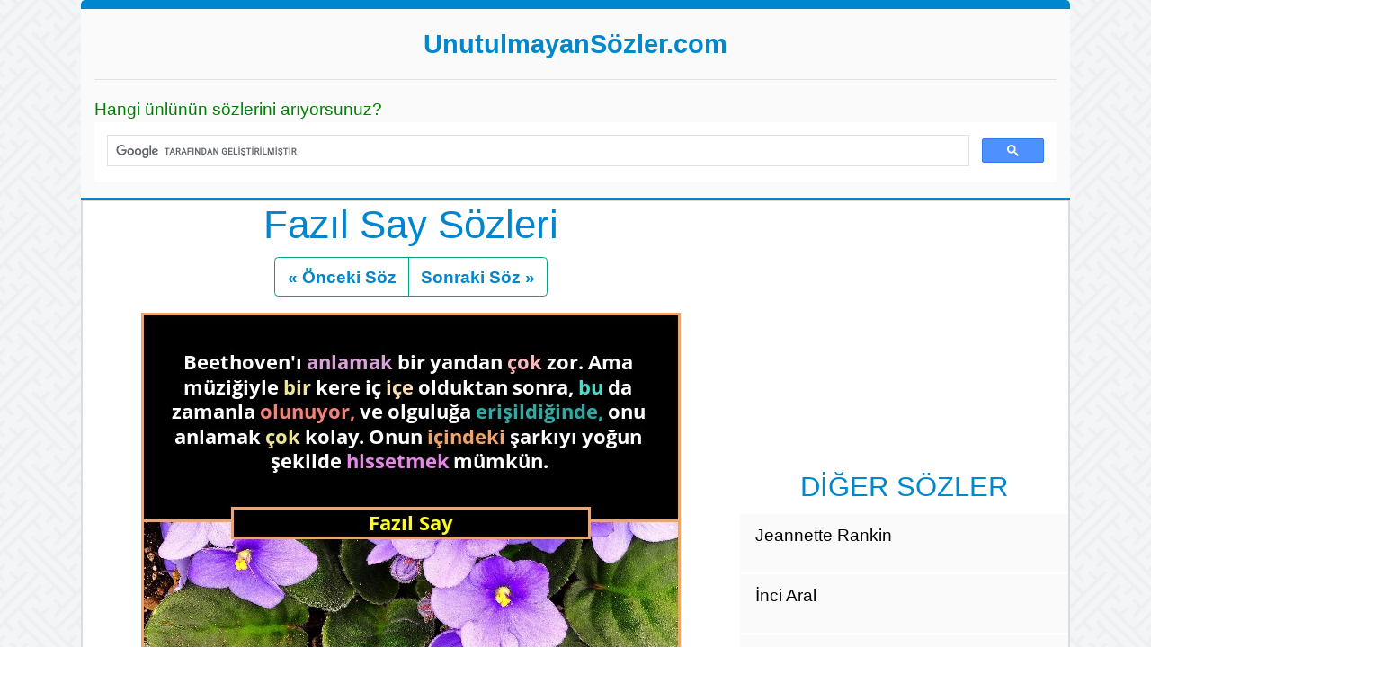

--- FILE ---
content_type: text/html; charset=UTF-8
request_url: https://www.unutulmayansozler.com/fazil-say-sozleri-1.html
body_size: 3774
content:

<!DOCTYPE html>
<html lang="tr">
	<head>
		<meta http-equiv="Content-Type" content="text/html; charset=UTF-8" />
		<meta name="viewport" content="width=device-width, initial-scale=1">
		<title>Fazıl Say - Beethoven'ı anlamak bir yandan çok zor. Ama müzi</title>
		<meta name="description" content="Fazıl Say - Beethoven'ı anlamak bir yandan çok zor. Ama müziğiyle bir ker... | UnutulmayanSozler.com" />
		<meta name="keywords" content="Fazıl Say - Beethoven'ı anlamak bir yandan çok zor. Ama müziğiyle bir ker... | UnutulmayanSozler.com" />
		<!-- facebook meta tags -->
		<meta property="og:url"           content="https://www.unutulmayansozler.com/fazil-say-sozleri-1.html" />
		<meta property="og:type"          content="website" />
		<meta property="og:title"         content="Fazıl Say - Beethoven'ı anlamak bir yandan çok zor. Ama müzi" />
		<meta property="og:description"   content="Fazıl Say - Beethoven'ı anlamak bir yandan çok zor. Ama müziğiyle bir ker... | UnutulmayanSozler.com" />
		<meta property="og:image"         content="https://www.unutulmayansozler.com/resimler/fazil-say/fazil-say-sozu-1.jpg" />
		<!-- twitter meta tags -->
		<meta name="twitter:card" content="summary_large_image">
		<meta name="twitter:site" content="@UnutulmayanSzl3">
		<meta name="twitter:title" content="Fazıl Say - Beethoven'ı anlamak bir yandan çok zor. Ama müzi">
		<meta name="twitter:description" content="Beethoven'ı anlamak bir yandan çok zor. Ama müziğiyle bir kere iç içe olduktan sonra, bu da zamanla olunuyor, ve olguluğa erişildiğinde, onu anlamak çok kolay. Onun içindeki şarkıyı yoğun şekilde hissetmek mümkün.">
		<meta name="twitter:image" content="https://www.unutulmayansozler.com/resimler/fazil-say/fazil-say-sozu-1.jpg">

		<link rel="icon" href="favicon.ico" type="image/x-icon" />
		<script src="assets/jquery/jquery-3.3.1.min.js"></script>
		<script src="assets/bootstrap/js/bootstrap.min.js"></script>
		<link rel="stylesheet" href="assets/bootstrap/css/bootstrap.min.css">
		<link rel="stylesheet" type="text/css" href="css/style.css" />
<!-- Global site tag (gtag.js) - Google Analytics -->
<script async src="https://www.googletagmanager.com/gtag/js?id=G-7GPY40BFWG"></script>
<script>
window.dataLayer = window.dataLayer || [];
function gtag(){dataLayer.push(arguments);}
gtag('js', new Date());
gtag('config', 'G-7GPY40BFWG');
</script>
<script data-ad-client="ca-pub-5468294360121556" async src="https://pagead2.googlesyndication.com/pagead/js/adsbygoogle.js"></script>
<script type="text/javascript">
  var _paq = window._paq = window._paq || [];
  _paq.push(['trackPageView']);
  _paq.push(['enableLinkTracking']);
  (function() {
    var u="//www.dev5ops.com/matomo/";
    _paq.push(['setTrackerUrl', u+'matomo.php']);
    _paq.push(['setSiteId', '1']);
    var d=document, g=d.createElement('script'), s=d.getElementsByTagName('script')[0];
    g.type='text/javascript'; g.async=true; g.src=u+'matomo.js'; s.parentNode.insertBefore(g,s);
  })();
</script>
		<script type="application/ld+json">
			{
  			"@context": "http://schema.org/",
  			"@type": "Quotation",
  			"creator": {
    			"@type": "Person",
    			"name": "Fazıl Say"
  			},
  			"image" : "https://www.unutulmayansozler.com/resimler/fazil-say/fazil-say-sozu-1.jpg",
  			"text": "Beethoven'ı anlamak bir yandan çok zor. Ama müziğiyle bir kere iç içe olduktan sonra, bu da zamanla olunuyor, ve olguluğa erişildiğinde, onu anlamak çok kolay. Onun içindeki şarkıyı yoğun şekilde hissetmek mümkün."
			}
		</script>
		<link rel="stylesheet" href="https://www.unutulmayansozler.com/thumbsup/styles.css">
		<script defer src="https://www.unutulmayansozler.com/thumbsup/init.min.js.php"></script>
	</head><body>
	<div id="header" class="container">
		<header class="blog-header py-3">
			<div class="row flex-nowrap justify-content-between align-items-center">
				<div class="col-sm-12 text-center">
					<a class="blog-header-logo text-dark" href="https://www.unutulmayansozler.com">UnutulmayanSözler.com</a>
				</div>
				<div class="col-sm-12 col-md-4 d-flex justify-content-end align-items-center">
				</div>
			</div>
			<hr />
			<div id="headermenu" >
				<div id="search-text">
					Hangi ünlünün sözlerini arıyorsunuz?
				</div>
				<script async src="https://cse.google.com/cse.js?cx=b0be31151827193ac"></script>
				<div class="gcse-search"></div>
			</div>
		</header>
	</div><main role="main" id="main" class="container">
	<div class="row">
		<div class="col-sm-8 blog-main">
			<h1 class="blog-post-title text-center">Fazıl Say Sözleri</h1>
			<div class="text-center" id="image">
				<div class="prevnext">
					<nav aria-label="pagenavigation">
						<ul class="pagination pagination-md justify-content-center">
							<li class="page-item"><a class="page-link" href="https://www.unutulmayansozler.com/fazil-husnu-daglarca-sozleri-5.html" aria-label="Previous"><span aria-hidden="true"> &laquo; Önceki Söz</span><span class="sr-only"> Önceki</span></a></li>
							<li class="page-item"><a class="page-link" href="https://www.unutulmayansozler.com/fazil-say-sozleri-2.html" aria-label="Next"><span aria-hidden="true"> Sonraki Söz &raquo;</span><span class="sr-only">Sonraki</span></a></li>
						</ul>
					</nav>
				</div>
				<a class="text-center" href="https://www.unutulmayansozler.com/fazil-say-sozleri-2.html"><img class="img-fluid center-block" src="https://www.unutulmayansozler.com/resimler/fazil-say/fazil-say-sozu-1.jpg" alt="Fazıl Say - Beethoven&#39;ı anlamak bir yandan çok zor. Ama müziğiyle bir kere iç içe olduktan sonra, bu da zamanla olunuyor, ve olguluğa erişildiğinde, o..." /></a>
				<div class="prevnext">
					<nav aria-label="pagenavigation">
						<ul class="pagination pagination-md justify-content-center">
							<li class="page-item"><a class="page-link" href="https://www.unutulmayansozler.com/fazil-husnu-daglarca-sozleri-5.html" aria-label="Previous"><span aria-hidden="true"> &laquo; Önceki Söz</span><span class="sr-only"> Önceki</span></a></li>
							<li class="page-item"><a class="page-link" href="https://www.unutulmayansozler.com/fazil-say-sozleri-2.html" aria-label="Next"><span aria-hidden="true"> Sonraki Söz &raquo;</span><span class="sr-only">Sonraki</span></a></li>
						</ul>
					</nav>
				</div>
					<p id="quote">Beethoven'ı anlamak bir yandan çok zor. Ama müziğiyle bir kere iç içe olduktan sonra, bu da zamanla olunuyor, ve olguluğa erişildiğinde, onu anlamak çok kolay. Onun içindeki şarkıyı yoğun şekilde hissetmek mümkün. <br>— Fazıl Say</p>

				<div id="social" class="text-center">
					<a href="http://www.facebook.com/sharer.php?u=https://www.unutulmayansozler.com/fazil-say-sozleri-1.html" target="_blank"><img src="circleicons/48x48/facebook.png" alt="facebook-icon" /></a>
					<a href="whatsapp://send?text=https://www.unutulmayansozler.com/fazil-say-sozleri-1.html" data-action="share/whatsapp/share"><img src="circleicons/48x48/whatsapp.png" alt="whatsapp-icon"/></a>
					<a href="https://twitter.com/share?url=https://www.unutulmayansozler.com/fazil-say-sozleri-1.html"&amp;text=Unutulmayan Sözler&amp;hashtags=unutulmayansozler" target="_blank"><img src="circleicons/48x48/twitter.png" alt="twitter-icon" /></a>
					<a href="mailto:?Subject=Fazıl Say Sözleri&amp;Body=UnutulmayanSözler.com
Fazıl Say Sözleri...https://www.unutulmayansozler.com/fazil-say-sozleri-1.html"><img src="circleicons/48x48/email.png" alt="email-icon" /></a>
				</div>
					<div class="ad">
<script async src="https://pagead2.googlesyndication.com/pagead/js/adsbygoogle.js"></script>
<!-- repsonsive -->
<ins class="adsbygoogle"
style="display:block"
data-ad-client="ca-pub-5468294360121556"
data-ad-slot="9067443295"
data-ad-format="auto"
data-full-width-responsive="true"></ins>
<script>
(adsbygoogle = window.adsbygoogle || []).push({});
</script>
</div>
					<hr /><h2>DiğerFazıl SaySözleri</h2><div class="masonry"><a href="https://www.unutulmayansozler.com/fazil-say-sozleri-2.html"><div class="item">
<p class="quote" style="padding:5px;">Ben Fazıl Say, müzisyenim. Müziğin tüm yönlerine ihtiyacım var.</p>
<p class="author" style="font-weight:bold; padding:5px;">Fazıl Say</p>
</div></a>
<a href="https://www.unutulmayansozler.com/fazil-say-sozleri-3.html"><div class="item">
<p class="quote" style="padding:5px;">Dinsizden, dine zarar gelmez. Tarih boyunca dine en büyük zararı verenler hep din istismarı yapanlar, din üzerinden güç elde etmeye çalışanlar olmuştur.</p>
<p class="author" style="font-weight:bold; padding:5px;">Fazıl Say</p>
</div></a>
<a href="https://www.unutulmayansozler.com/fazil-say-sozleri-4.html"><div class="item">
<p class="quote" style="padding:5px;">İslamcılar güç kazandı, azınlıkta kaldık. Tüm bakan eşleri türbanlı. Türkiye rüyalarımız öldü. İleride ülkeden ayrılabilirim.</p>
<p class="author" style="font-weight:bold; padding:5px;">Fazıl Say</p>
</div></a>
<a href="https://www.unutulmayansozler.com/fazil-say-sozleri-5.html"><div class="item">
<p class="quote" style="padding:5px;">Küçük yaşlardan itibaren piyano benim en sevdiğim oyuncak oldu.</p>
<p class="author" style="font-weight:bold; padding:5px;">Fazıl Say</p>
</div></a>
<a href="https://www.unutulmayansozler.com/fazil-say-sozleri-6.html"><div class="item">
<p class="quote" style="padding:5px;">Müzik, hayatımın ritmini belirliyor, hem de uzun zamandır. Mutlu veya mutsuz olmam da onun elinde. Kendi içine inebilmek müzikte çok önemlidir. Bu insana mutluluk veriyor. İkinci kez dünyaya gelsem, herhalde yine müzisyen olurdum.</p>
<p class="author" style="font-weight:bold; padding:5px;">Fazıl Say</p>
</div></a>
<a href="https://www.unutulmayansozler.com/fazil-say-sozleri-7.html"><div class="item">
<p class="quote" style="padding:5px;">Önemli olan müziğin dilini, şarkısını hissetmek. Bu bana büyük mutluluk veriyor. Sadece mükemmel piyano çalmak, bana mutluluk vermezdi.</p>
<p class="author" style="font-weight:bold; padding:5px;">Fazıl Say</p>
</div></a>
<a href="https://www.unutulmayansozler.com/fazil-say-sozleri-8.html"><div class="item">
<p class="quote" style="padding:5px;">Sağır olduğum gün ben de arabesk müzik dinlemenin keyfini doya doya çıkaracağım.</p>
<p class="author" style="font-weight:bold; padding:5px;">Fazıl Say</p>
</div></a>
<a href="https://www.unutulmayansozler.com/fazil-say-sozleri-1.html"><div class="item">
<p class="quote" style="padding:5px;">Beethoven'ı anlamak bir yandan çok zor. Ama müziğiyle bir kere iç içe olduktan sonra, bu da zamanla olunuyor, ve olguluğa erişildiğinde, onu anlamak çok kolay. Onun içindeki şarkıyı yoğun şekilde hissetmek mümkün.</p>
<p class="author" style="font-weight:bold; padding:5px;">Fazıl Say</p>
</div></a>
</div>				</div>
			</div>
			<div class="col-sm-4" id="related">
				<div class="ad">
<script async src="https://pagead2.googlesyndication.com/pagead/js/adsbygoogle.js"></script>
<!-- repsonsive -->
<ins class="adsbygoogle"
style="display:block"
data-ad-client="ca-pub-5468294360121556"
data-ad-slot="9067443295"
data-ad-format="auto"
data-full-width-responsive="true"></ins>
<script>
(adsbygoogle = window.adsbygoogle || []).push({});
</script>
</div>
				<h3>DİĞER SÖZLER</h3>
				<ul class="nav flex-column">
<a class="nav-link" href="https://www.unutulmayansozler.com/jeannette-rankin-sozleri-1.html"><li class="nav-item"><p>Jeannette Rankin</p>
</li>
</a>
<a class="nav-link" href="https://www.unutulmayansozler.com/inci-aral-sozleri-1.html"><li class="nav-item"><p>İnci Aral</p>
</li>
</a>
<a class="nav-link" href="https://www.unutulmayansozler.com/ugur-mumcu-sozleri-1.html"><li class="nav-item"><p>Uğur Mumcu</p>
</li>
</a>
<a class="nav-link" href="https://www.unutulmayansozler.com/ismet-ozel-sozleri-1.html"><li class="nav-item"><p>İsmet Özel</p>
</li>
</a>
<a class="nav-link" href="https://www.unutulmayansozler.com/bulent-ecevit-sozleri-1.html"><li class="nav-item"><p>Bülent Ecevit</p>
</li>
</a>
<a class="nav-link" href="https://www.unutulmayansozler.com/peter-schutz-sozleri-1.html"><li class="nav-item"><p>Peter Schutz</p>
</li>
</a>
<a class="nav-link" href="https://www.unutulmayansozler.com/kursad-tuzmen-sozleri-1.html"><li class="nav-item"><p>Kürşad Tüzmen</p>
</li>
</a>
<a class="nav-link" href="https://www.unutulmayansozler.com/amos-parrish-sozleri-1.html"><li class="nav-item"><p>Amos Parrish</p>
</li>
</a>
<a class="nav-link" href="https://www.unutulmayansozler.com/pelin-onay-sozleri-1.html"><li class="nav-item"><p>Pelin Onay</p>
</li>
</a>
<a class="nav-link" href="https://www.unutulmayansozler.com/frank-zappa-sozleri-1.html"><li class="nav-item"><p>Frank Zappa</p>
</li>
</a>
<a class="nav-link" href="https://www.unutulmayansozler.com/alex-sozleri-1.html"><li class="nav-item"><p>Alex</p>
</li>
</a>
<a class="nav-link" href="https://www.unutulmayansozler.com/ii-ahmet-sozleri-1.html"><li class="nav-item"><p>II. Ahmet</p>
</li>
</a>
<a class="nav-link" href="https://www.unutulmayansozler.com/hayali-sozleri-1.html"><li class="nav-item"><p>Hayali</p>
</li>
</a>
<a class="nav-link" href="https://www.unutulmayansozler.com/steve-jobs-sozleri-1.html"><li class="nav-item"><p>Steve Jobs</p>
</li>
</a>
<a class="nav-link" href="https://www.unutulmayansozler.com/cahit-zarifoglu-sozleri-1.html"><li class="nav-item"><p>Cahit Zarifoğlu</p>
</li>
</a>
<a class="nav-link" href="https://www.unutulmayansozler.com/gotthold-ephraim-lessing-sozleri-1.html"><li class="nav-item"><p>Gotthold Ephraim Lessing</p>
</li>
</a>
<a class="nav-link" href="https://www.unutulmayansozler.com/jacque-fresco-sozleri-1.html"><li class="nav-item"><p>Jacque Fresco</p>
</li>
</a>
<a class="nav-link" href="https://www.unutulmayansozler.com/javier-bardem-sozleri-1.html"><li class="nav-item"><p>Javier Bardem</p>
</li>
</a>
<a class="nav-link" href="https://www.unutulmayansozler.com/mevlana-sozleri-1.html"><li class="nav-item"><p>Mevlana</p>
</li>
</a>
<a class="nav-link" href="https://www.unutulmayansozler.com/susanna-tamaro-sozleri-1.html"><li class="nav-item"><p>Susanna Tamaro</p>
</li>
</a>
<a class="nav-link" href="https://www.unutulmayansozler.com/abdurrahim-karakoc-sozleri-1.html"><li class="nav-item"><p>Abdürrahim Karakoç</p>
</li>
</a>
<a class="nav-link" href="https://www.unutulmayansozler.com/edgar-allan-poe-sozleri-1.html"><li class="nav-item"><p>Edgar Allan Poe</p>
</li>
</a>
<a class="nav-link" href="https://www.unutulmayansozler.com/ibni-haldun-sozleri-1.html"><li class="nav-item"><p>İbni Haldun</p>
</li>
</a>
<a class="nav-link" href="https://www.unutulmayansozler.com/caner-taslaman-sozleri-1.html"><li class="nav-item"><p>Caner Taslaman</p>
</li>
</a>
<a class="nav-link" href="https://www.unutulmayansozler.com/anatole-france-sozleri-1.html"><li class="nav-item"><p>Anatole France</p>
</li>
</a>
</ul>			</div>
		</div>
	</div><!-- /.row -->
</main>
<footer role="contentinfo">
	&copy; Copyright <a href="https://www.unutulmayansozler.com">www.UnutulmayanSözler.com</a> Tüm hakları Saklıdır.
	 <p><a href="https://www.unutulmayansozler.com/gizlilik-politikasi.php" rel="nofollow">Gizlilik Politikası</a></p>
</footer>
</body>
</html>

--- FILE ---
content_type: text/html; charset=utf-8
request_url: https://www.google.com/recaptcha/api2/aframe
body_size: 111
content:
<!DOCTYPE HTML><html><head><meta http-equiv="content-type" content="text/html; charset=UTF-8"></head><body><script nonce="natGU7S0IORex23pgQR16w">/** Anti-fraud and anti-abuse applications only. See google.com/recaptcha */ try{var clients={'sodar':'https://pagead2.googlesyndication.com/pagead/sodar?'};window.addEventListener("message",function(a){try{if(a.source===window.parent){var b=JSON.parse(a.data);var c=clients[b['id']];if(c){var d=document.createElement('img');d.src=c+b['params']+'&rc='+(localStorage.getItem("rc::a")?sessionStorage.getItem("rc::b"):"");window.document.body.appendChild(d);sessionStorage.setItem("rc::e",parseInt(sessionStorage.getItem("rc::e")||0)+1);localStorage.setItem("rc::h",'1769018262627');}}}catch(b){}});window.parent.postMessage("_grecaptcha_ready", "*");}catch(b){}</script></body></html>

--- FILE ---
content_type: text/css
request_url: https://www.unutulmayansozler.com/css/style.css
body_size: 1009
content:
@media (min-width: 1200px) {
	.container {
		width: 1100px;
	}
}

/* GENERAL SETTINGS */

h1, h2, h3, h4, h5, h6 {
	color: rgb(0, 134, 207);
}

html, body {
	width: 100%;
	height: 100%;
	margin: 0px;
	padding: 0px;
	overflow-x: hidden;
	background: url("interlaced.png");
	font-size: 1.1em;
}

.ad {
	margin: 10px 0px;
}

/* HEADER */

#header {
	/*margin-top: 5px;*/
	border-top: 10px solid rgb(0, 134, 207);
	border-top-left-radius: 5px;
	border-top-right-radius: 5px;
	background-color: rgb(250, 250, 250);
	border-bottom: 2px solid rgb(0, 134, 207);
}

.nav-tabs {
	border: none;
}

#headermenu ul li {
	margin: 5px;
}

#headermenu ul li a {
	background-color: rgb(0, 134, 207);
	border: 1px solid rgb(0, 134, 207);
	padding: 5px 15px;
	color: white;
	border-radius: 5px;
}

#headermenu ul li a:hover {
	background-color: rgb(240, 240, 240);
	color: black;
}

#header a {
	color: black;
}

#header a:hover {
}

.blog-header-logo,.blog-header-logo:hover {
	color: #0088cc !important;
	text-decoration: none;
	font-size: 1.5em;
	font-weight:800;
}

/* BODY */

#main {
	background-color: white;
	border: 2px solid rgb(220, 220, 220);
}


/* quote */

p#quote {
	font-size: 1.1em;
	margin: 15px 0px 15px 0px;
	padding: 10px;
	box-shadow: 1px 1px 2px 2px rgb(0, 134, 207); */
	background-color: WhiteSmoke;
}

#social {
	margin-top: 10px;
}

.prevnext {
	margin-top: 10px;
}

.prevnext a {
	color: rgb(0, 134, 207);
	font-weight: bold;
}

.prevnext li:hover a {
	background-color: rgb(0, 134, 207);
	color: white;
}

.prevnext li a {
	border-color: rgb(0, 162, 128);
}

.prevnext .active a {
	background-color: rgb(0, 134, 207);
	color: white;
}

#pagination {
	margin-top: 10px;
}

/* morequotes */

#more a {
	padding: 5px 10px;
	background-color: rgb(250, 250, 250);
	border: 1px solid rgb(200, 200, 200);
	border-radius: 5px;
	text-decoration: none;
	color: black;
}

#more a:hover {
	background-color: rgb(0, 134, 207);
	text-decoration: underline;
	color: white;
}

blockquote {
	padding: 10px 5px 10px 10px;
	border-bottom: 2px solid rgb(240, 240, 240);
	border-left: 5px solid rgb(240, 240, 240);
}

/* aside */

aside p {
	color: rgb(0, 134, 207);
	font-weight: bold;
}

#related {
	margin: 0px;
	padding: 0px;
}

#related h3 {
	text-align: center;
}

#related a {
	color: black;
	background-color: rgb(250, 250, 250);
	margin-top: 3px;
}

#related a:hover {
	color: white;
	background-color: rgb(0, 134, 207);
	margin-top: 3px;
}

/* FOOTER */

footer {
	background-color: rgb(0, 134, 207);
	text-align: center;
	color: black;
}

footer a {
	font-size: 1.1em;
	color: black;
	text-decoration: underline;
}

footer a:hover {
	color: white;	
}



@media screen and (max-width: 765px){

}

.card {
	padding: 5px;
	margin: 5px;
	display: inline-block;
	float: left;
	width: 30%;
	color: rgb(0, 134, 207);
}

.card h5 {
	color: rgb(0, 134, 207);
	font-weight: bold;
}

#search-text {
	color: green;
}

.masonry { /* Masonry container */
	margin-top: 10px;
	column-count: 2;
	column-gap: 1em;
}

@media screen and (max-width: 765px){
	.masonry { /* Masonry container */
		column-count: 2;
	}
}

@media screen and (max-width: 480px){
	.masonry { /* Masonry container */
		column-count: 1;
	}
}

.item { /* Masonry bricks or child elements */
	margin: 10px;
	display: inline-block;
	padding: 3px;
	background-color: WhiteSmoke;
	box-shadow: 1px 1px 2px 2px rgb(0, 134, 207); */
	margin: 0 0 1em;
	width: 100%;
	color: black;
}

--- FILE ---
content_type: text/css
request_url: https://www.unutulmayansozler.com/thumbsup/styles.css
body_size: 1435
content:
/* ========== Global Styles ========== */
/* Form wrapper */
.thumbsup { position:relative; margin:0 auto; padding:0; border:0; cursor:default; }
.thumbsup.left { margin-left:0; }
.thumbsup.right { margin-right:0; }

/* Use pointer cursor for all input */
.thumbsup input, .thumbsup button, .thumbsup label { cursor:pointer; }
.thumbsup.disabled input, .thumbsup.disabled button, .thumbsup.disabled label { cursor:default; }

/* Remove dotted outlines on buttons in FF: http://bit.ly/cTp1kC */
.thumbsup input::-moz-focus-inner { border:0; }

/* Align spinner images */
.thumbsup .spinner { vertical-align:middle; }

/* ========== Buttons Template ========== */
.thumbsup.buttons.disabled button, .thumbsup.buttons.disabled .question { display:none; }

/* ========== Mini Poll Template ========== */
.thumbsup.mini_poll { height:61px; background:#eee; border:3px double #999; line-height:30px; color:#000; }
.thumbsup.mini_poll label { position:absolute; top:0; left:0; right:0; margin:0; height:30px; text-align:left; }
.thumbsup.mini_poll label.option_down { top:30px; border-top:1px solid #999; }
.thumbsup.mini_poll label:hover { background:#fff; }
.thumbsup.mini_poll strong { position:absolute; top:0; right:5px; text-align:right; }
.thumbsup.mini_poll .graph { display:none; position:absolute; top:0; left:0; height:30px; background:#bbb; }
.thumbsup.mini_poll .graph.down { top:31px; }
.thumbsup.mini_poll input[type="submit"] { display:none; }
.thumbsup.mini_poll.disabled input { display:none; }
.thumbsup.mini_poll.disabled label { padding-left:5px; }
.thumbsup.mini_poll.disabled label:hover { background:none; }
.thumbsup.mini_poll.disabled .graph { display:block; }

/* ========== Mini Thumbs Template ========== */
.thumbsup.mini_thumbs .result1 { display:block; margin:0 0 0 38px; height:16px; font-size:13px; line-height:16px; text-align:left; }
.thumbsup.mini_thumbs input { position:absolute; top:0; left:0; width:16px; height:16px; background:url(images/mini_thumbs.png) no-repeat 0 0; border:0; text-indent:-9999px; }
.thumbsup.mini_thumbs input.down { left:18px; background-position:-16px 0; }
.thumbsup.mini_thumbs input:hover, .thumbsup.mini_thumbs input:focus { background-position:0 -16px; }
.thumbsup.mini_thumbs input.down:hover, .thumbsup.mini_thumbs input.down:focus { background-position:-16px -16px; }
.thumbsup.mini_thumbs input:active { background-position:0 -32px; }
.thumbsup.mini_thumbs input.down:active { background-position:-16px -32px; }
.thumbsup.mini_thumbs.disabled input, .thumbsup.mini_thumbs.busy input { background-position:0 -48px; }
.thumbsup.mini_thumbs.disabled input.down, .thumbsup.mini_thumbs.busy input.down { background-position:-16px -48px; }
.thumbsup.mini_thumbs.right input { left:auto; right:18px; }
.thumbsup.mini_thumbs.right input.down { right:0; }
.thumbsup.mini_thumbs.right .result1 { margin:0 38px 0 0; text-align:right; }

/* ========== Thumbs Up Template ========== */
.thumbsup.thumbs_up { width:100px; height:100px; background:url(images/thumbs_up.png); text-align:center; color:#000; }
.thumbsup.thumbs_up .result1 { position:absolute; top:3px; left:0; right:0; font:bold 40px/50px 'Myriad Pro',sans-serif; letter-spacing:-0.05em; }
.thumbsup.thumbs_up .result1.squeeze { font-size:32px; }
.thumbsup.thumbs_up input { position:absolute; left:0; bottom:0; padding:0; width:100px; height:40px; background:url(images/thumbs_up.png) 0 -60px; border:0; text-indent:-9999px; }
.thumbsup.thumbs_up input:hover, .thumbsup.thumbs_up input:focus { background-position:0 -100px; }
.thumbsup.thumbs_up input:active { background-position:0 -140px; }
.thumbsup.thumbs_up.user_voted input, .thumbsup.thumbs_up.busy input { background-position:0 -180px; }
.thumbsup.thumbs_up.closed input { background-position:0 -220px; }

/* ========== Thumbs Up Down Template ========== */
.thumbsup.thumbs_up_down { width:300px; height:40px; background:url(images/thumbs_up_down.png) no-repeat 0 0; text-align:center; color:#000; }
.thumbsup.thumbs_up_down strong { position:absolute; top:0; padding-top:4px; width:100px; font:bold 32px/36px 'Myriad Pro',sans-serif; letter-spacing:-0.05em; }
.thumbsup.thumbs_up_down strong.squeeze { font-size:28px; }
.thumbsup.thumbs_up_down .result1 { left:0; }
.thumbsup.thumbs_up_down .result2 { right:0; }
.thumbsup.thumbs_up_down input { position:absolute; top:0; width:50px; height:40px; background:url(images/thumbs_up_down.png) no-repeat 50px 0; border:0; text-indent:-9999px; }
.thumbsup.thumbs_up_down input.up { left:100px; }
.thumbsup.thumbs_up_down input.down { right:100px; }
.thumbsup.thumbs_up_down input.up:hover, .thumbsup.thumbs_up_down input.up:focus { background-position:-300px 0; }
.thumbsup.thumbs_up_down input.down:hover, .thumbsup.thumbs_up_down input.down:focus { background-position:-350px 0; }
.thumbsup.thumbs_up_down input.up:active { background-position:-400px 0; }
.thumbsup.thumbs_up_down input.down:active { background-position:-450px 0; }
.thumbsup.thumbs_up_down.user_voted input.up, .thumbsup.thumbs_up_down.busy input.up { background-position:-500px 0; }
.thumbsup.thumbs_up_down.user_voted input.down, .thumbsup.thumbs_up_down.busy input.down { background-position:-550px 0; }
.thumbsup.thumbs_up_down.closed input.up { background-position:-600px 0; }
.thumbsup.thumbs_up_down.closed input.down { background-position:-650px 0; }

/* ========== Up Down Template ========== */
.thumbsup.up_down { width:60px; height:100px; background:#fff; color:#000; }
.thumbsup.up_down .result1 { display:block; padding-top:32px; font:bold 30px/40px 'Myriad Pro',sans-serif; letter-spacing:-0.05em; text-align:center; }
.thumbsup.up_down .result1.squeeze { font-size:24px; }
.thumbsup.up_down input { position:absolute; left:0; width:60px; height:30px; background:#ccc url(images/up_down.png) no-repeat 0 -30px; border:0; text-indent:-9999px; }
.thumbsup.up_down input.up { top:0; }
.thumbsup.up_down input.down { bottom:0; background-position:0 -60px; }
.thumbsup.up_down input.up:hover, .thumbsup.up_down input.up:focus { background-color:#8fd910; background-position:0 0; }
.thumbsup.up_down input.down:hover, .thumbsup.up_down input.down:focus { background-color:#d52810; background-position:0 -90px; }
.thumbsup.up_down.disabled input, .thumbsup.up_down.busy input { display:none; }

/* ========== Fixes for IE ========== */
/* For IE6 and 7: text-indent does not work to hide text on submit buttons */
.thumbsup.mini_thumbs input, .thumbsup.thumbs_up input, .thumbsup.thumbs_up_down input, .thumbsup.up_down input { font-size:0; /*line-height:999px;*/ }

--- FILE ---
content_type: text/javascript; charset=utf-8
request_url: https://www.unutulmayansozler.com/thumbsup/init.min.js.php
body_size: 996
content:
(function($){$(function(){var g='https://www.unutulmayansozler.com/thumbsup/';var h=$('form.thumbsup');h.submit(function(){return false});h.find(':input').click(function(){var a=$(this);a.closest('form').trigger('thumsup_vote',[a.val()])});h.bind('thumsup_vote',function(c,d){var e=$(this),template=e.attr('name');if(e.hasClass('busy')||e.hasClass('disabled'))return;e.addClass('busy');var f={small:'<img class="spinner" alt="···" src="'+g+'images/spinner_small.gif" />',large:'<img class="spinner" alt="···" src="'+g+'images/spinner_large.gif" />',large_green:'<img class="spinner" alt="···" src="'+g+'images/spinner_large_green.gif" />',large_red:'<img class="spinner" alt="···" src="'+g+'images/spinner_large_red.gif" />'};switch(template){case'buttons':e.find('.question, :button').remove();e.find('.result1').after(' '+f.small);break;case'mini_poll':e.find('.result1, .result2').html(f.small);break;case'mini_thumbs':e.find('.result1').html(f.small);break;case'thumbs_up_down':e.find('.result2').html(f.large_red);case'thumbs_up':e.find('.result1').html(f.large_green);break;case'up_down':e.find('.result1').html(f.large);break}$.ajax({type:'POST',url:g+'init.php',cache:false,dataType:'json',timeout:15000,data:{thumbsup_id:e.find('input[name=thumbsup_id]').val(),thumbsup_format:e.find('input[name=thumbsup_format]').val(),thumbsup_vote:d},error:function(a,b){e.find('.error').text(b)},success:function(a){if('error'in a){switch(a.error){case'invalid_id':e.css('visibility','hidden');alert('The item you voted on no longer exists.');break;case'closed':e.addClass('closed disabled');alert('Voting has been closed for this item.');break;case'already_voted':case'ip_blocked':e.addClass('user_voted disabled');alert('You have already voted on this item.');break;case'login_required':alert('You need to login in order to vote.');break;default:alert(a.error)}return}e.addClass('user_voted disabled');for(var i=0;i<a.item.result.length;i++){e.find('.result'+(i+1)).text(a.item.result[i]).fadeTo(0,0.01).fadeTo('slow',1)}if(template==='mini_poll'){e.find('.graph').css({opacity:0,width:0}).show().filter('.up').animate({opacity:1,width:a.item.votes_pct_up+'%'}).end().filter('.down').animate({opacity:1,width:a.item.votes_pct_down+'%'})}},complete:function(){e.find('.spinner').remove();e.removeClass('busy')}})});$(window).load(function(){if(h.filter('.thumbs_up').length){var a=new Image;a.src=g+'images/spinner_small.gif';var a=new Image;a.src=g+'images/spinner_large.gif';var a=new Image;a.src=g+'images/spinner_large_green.gif';var a=new Image;a.src=g+'images/spinner_large_red.gif'}})})})(jQuery);